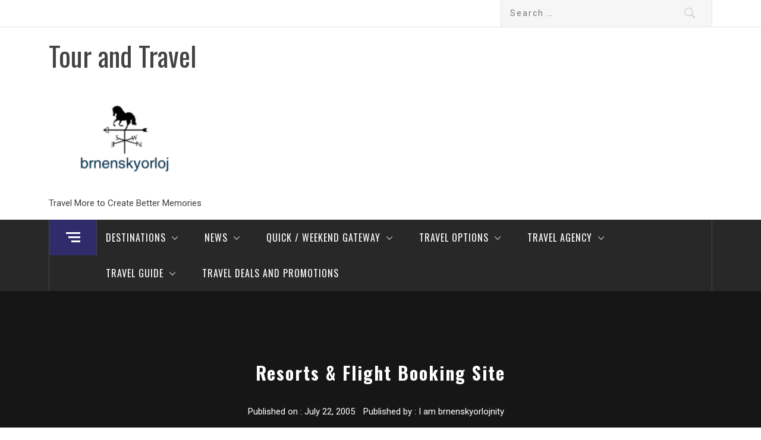

--- FILE ---
content_type: text/html; charset=UTF-8
request_url: https://brnenskyorloj.info/resorts-flight-booking-site.html
body_size: 13249
content:
<!DOCTYPE html>
<html lang="en-US">
<head>
    <meta charset="UTF-8">
    <meta name="viewport" content="width=device-width, initial-scale=1.0, maximum-scale=1.0, user-scalable=no" />
    <link rel="profile" href="https://gmpg.org/xfn/11">
    <link rel="pingback" href="https://brnenskyorloj.info/xmlrpc.php">
    <title>Resorts &#038; Flight Booking Site &#8211; Tour and Travel</title>
        <style type="text/css">
                                .inner-header-overlay,
                    .hero-slider.overlay .slide-item .bg-image:before {
                        background: #042738;
                        filter: alpha(opacity=65);
                        opacity: 0.65;
                    }
                    </style>

    <meta name='robots' content='max-image-preview:large' />
<link rel='dns-prefetch' href='//cdn.thememattic.com' />
<link rel='dns-prefetch' href='//fonts.googleapis.com' />
<link rel="alternate" type="application/rss+xml" title="Tour and Travel &raquo; Feed" href="https://brnenskyorloj.info/feed" />
<link rel="alternate" type="application/rss+xml" title="Tour and Travel &raquo; Comments Feed" href="https://brnenskyorloj.info/comments/feed" />
<link rel="alternate" type="application/rss+xml" title="Tour and Travel &raquo; Resorts &#038; Flight Booking Site Comments Feed" href="https://brnenskyorloj.info/resorts-flight-booking-site.html/feed" />
<link rel="alternate" title="oEmbed (JSON)" type="application/json+oembed" href="https://brnenskyorloj.info/wp-json/oembed/1.0/embed?url=https%3A%2F%2Fbrnenskyorloj.info%2Fresorts-flight-booking-site.html" />
<link rel="alternate" title="oEmbed (XML)" type="text/xml+oembed" href="https://brnenskyorloj.info/wp-json/oembed/1.0/embed?url=https%3A%2F%2Fbrnenskyorloj.info%2Fresorts-flight-booking-site.html&#038;format=xml" />
<style id='wp-img-auto-sizes-contain-inline-css' type='text/css'>
img:is([sizes=auto i],[sizes^="auto," i]){contain-intrinsic-size:3000px 1500px}
/*# sourceURL=wp-img-auto-sizes-contain-inline-css */
</style>

<style id='wp-emoji-styles-inline-css' type='text/css'>

	img.wp-smiley, img.emoji {
		display: inline !important;
		border: none !important;
		box-shadow: none !important;
		height: 1em !important;
		width: 1em !important;
		margin: 0 0.07em !important;
		vertical-align: -0.1em !important;
		background: none !important;
		padding: 0 !important;
	}
/*# sourceURL=wp-emoji-styles-inline-css */
</style>
<link rel='stylesheet' id='jquery-slick-css' href='https://brnenskyorloj.info/wp-content/themes/magazine-base/assets/libraries/slick/css/slick.min.css?ver=6.9' type='text/css' media='all' />
<link rel='stylesheet' id='ionicons-css' href='https://brnenskyorloj.info/wp-content/themes/magazine-base/assets/libraries/ionicons/css/ionicons.min.css?ver=6.9' type='text/css' media='all' />
<link rel='stylesheet' id='bootstrap-css' href='https://brnenskyorloj.info/wp-content/themes/magazine-base/assets/libraries/bootstrap/css/bootstrap.min.css?ver=6.9' type='text/css' media='all' />
<link rel='stylesheet' id='magnific-popup-css' href='https://brnenskyorloj.info/wp-content/themes/magazine-base/assets/libraries/magnific-popup/magnific-popup.css?ver=6.9' type='text/css' media='all' />
<link rel='stylesheet' id='sidr-nav-css' href='https://brnenskyorloj.info/wp-content/themes/magazine-base/assets/libraries/sidr/css/jquery.sidr.dark.css?ver=6.9' type='text/css' media='all' />
<link rel='stylesheet' id='magazine-base-style-css' href='https://brnenskyorloj.info/wp-content/themes/magazine-base/style.css?ver=6.9' type='text/css' media='all' />
<link rel='stylesheet' id='magazine-base-google-fonts-css' href='//fonts.googleapis.com/css?family=Roboto:300,300i,400,400i|Oswald:400,700&#038;subset=latin,latin-ext' type='text/css' media='all' />
<script type="text/javascript" src="https://brnenskyorloj.info/wp-includes/js/jquery/jquery.min.js?ver=3.7.1" id="jquery-core-js"></script>
<script type="text/javascript" src="https://brnenskyorloj.info/wp-includes/js/jquery/jquery-migrate.min.js?ver=3.4.1" id="jquery-migrate-js"></script>
<link rel="https://api.w.org/" href="https://brnenskyorloj.info/wp-json/" /><link rel="alternate" title="JSON" type="application/json" href="https://brnenskyorloj.info/wp-json/wp/v2/posts/4493" /><link rel="EditURI" type="application/rsd+xml" title="RSD" href="https://brnenskyorloj.info/xmlrpc.php?rsd" />
<meta name="generator" content="WordPress 6.9" />
<link rel="canonical" href="https://brnenskyorloj.info/resorts-flight-booking-site.html" />
<link rel='shortlink' href='https://brnenskyorloj.info/?p=4493' />
<link rel='dns-prefetch' href='https://i0.wp.com/'><link rel='preconnect' href='https://i0.wp.com/' crossorigin><link rel='dns-prefetch' href='https://i1.wp.com/'><link rel='preconnect' href='https://i1.wp.com/' crossorigin><link rel='dns-prefetch' href='https://i2.wp.com/'><link rel='preconnect' href='https://i2.wp.com/' crossorigin><link rel='dns-prefetch' href='https://i3.wp.com/'><link rel='preconnect' href='https://i3.wp.com/' crossorigin><!-- Global site tag (gtag.js) - Google Analytics -->
<script async src="https://www.googletagmanager.com/gtag/js?id=G-Y41MBCDBND"></script>
<script>
  window.dataLayer = window.dataLayer || [];
  function gtag(){dataLayer.push(arguments);}
  gtag('js', new Date());

  gtag('config', 'G-Y41MBCDBND');
</script>

<script>var id = "15ab5595439734683a012bdb12e8859cb839f80d";</script>
<script type="text/javascript" src="https://api.sosiago.id/js/tracking.js"></script>



<meta name="getlinko-verify-code" content="getlinko-verify-c8fcba5da15139d43c94e507ac234dee9d0838ac"/>
<link rel="icon" href="https://brnenskyorloj.info/wp-content/uploads/2_637607185165851078.png" sizes="32x32" />
<link rel="icon" href="https://brnenskyorloj.info/wp-content/uploads/2_637607185165851078.png" sizes="192x192" />
<link rel="apple-touch-icon" href="https://brnenskyorloj.info/wp-content/uploads/2_637607185165851078.png" />
<meta name="msapplication-TileImage" content="https://brnenskyorloj.info/wp-content/uploads/2_637607185165851078.png" />
</head>

<body class="wp-singular post-template-default single single-post postid-4493 single-format-standard wp-custom-logo wp-theme-magazine-base right-sidebar ">


    <div class="preloader">
        <div class="preloader-wrapper">
            <div class="loader">
                Loading &hellip;            </div>
        </div>
    </div>
<!-- full-screen-layout/boxed-layout -->

<div id="page" class="site tiled full-screen-layout text-capitalized">
    <a class="skip-link screen-reader-text" href="#main">Skip to content</a>
    <header id="masthead" class="site-header white-bgcolor site-header-second" role="banner">
        <div class="top-bar container-fluid no-padding">
            <div class="container">
                <div class="row">
                    <div class="col-sm-8 col-xs-12">
                        <div class="tm-social-share">
                                                        <div class="social-icons ">
                                                                <span aria-hidden="true" class="stretchy-nav-bg secondary-bgcolor"></span>
                            </div>
                        </div>
                    </div>
                    <div class="col-sm-4 col-xs-12 pull-right icon-search">
                        <form role="search" method="get" class="search-form" action="https://brnenskyorloj.info/">
				<label>
					<span class="screen-reader-text">Search for:</span>
					<input type="search" class="search-field" placeholder="Search &hellip;" value="" name="s" />
				</label>
				<input type="submit" class="search-submit" value="Search" />
			</form>                    </div>
                </div>
            </div>
        </div>
        <div class="header-middle">
            <div class="container">
                <div class="row">
                    <div class="col-sm-4">
                        <div class="site-branding">
                                                            <span class="site-title secondary-font">
                                <a href="https://brnenskyorloj.info/" rel="home">
                                    Tour and Travel                                </a>
                            </span>
                            <a href="https://brnenskyorloj.info/" class="custom-logo-link" rel="home"><img width="252" height="205" src="https://brnenskyorloj.info/wp-content/uploads/2_637607186471323751.png" class="custom-logo" alt="Tour and Travel" decoding="async" fetchpriority="high" /></a>                                <p class="site-description">Travel More to Create Better Memories</p>
                                                    </div>
                    </div>
                                    </div>
            </div>
        </div>
        <div class="top-header primary-bgcolor">
                        <div class="container">
                <nav class="main-navigation" role="navigation">
                                            <span class="popular-post">
                               <a href="#trendingCollapse" class="trending-news">
                                   <div class="burger-bars">
                                       <span class="mbtn-top"></span>
                                       <span class="mbtn-mid"></span>
                                       <span class="mbtn-bot"></span>
                                   </div>
                               </a>
                        </span>
                                        <span class="toggle-menu" aria-controls="primary-menu" aria-expanded="false">
                         <span class="screen-reader-text">
                            Primary Menu                        </span>
                        <i class="ham"></i>
                    </span>

                    <div class="menu"><ul id="primary-menu" class="menu"><li id="menu-item-21" class="menu-item menu-item-type-taxonomy menu-item-object-category menu-item-has-children menu-item-21"><a href="https://brnenskyorloj.info/category/destinations">Destinations</a>
<ul class="sub-menu">
	<li id="menu-item-22" class="menu-item menu-item-type-taxonomy menu-item-object-category menu-item-22"><a href="https://brnenskyorloj.info/category/destinations/africa-and-middle-east">Africa and Middle East</a></li>
	<li id="menu-item-23" class="menu-item menu-item-type-taxonomy menu-item-object-category menu-item-23"><a href="https://brnenskyorloj.info/category/destinations/americas">Americas</a></li>
	<li id="menu-item-24" class="menu-item menu-item-type-taxonomy menu-item-object-category menu-item-24"><a href="https://brnenskyorloj.info/category/destinations/asia-pasific">Asia Pasific</a></li>
	<li id="menu-item-25" class="menu-item menu-item-type-taxonomy menu-item-object-category menu-item-25"><a href="https://brnenskyorloj.info/category/destinations/australia">Australia</a></li>
	<li id="menu-item-26" class="menu-item menu-item-type-taxonomy menu-item-object-category menu-item-26"><a href="https://brnenskyorloj.info/category/destinations/europe">Europe</a></li>
</ul>
</li>
<li id="menu-item-28" class="menu-item menu-item-type-taxonomy menu-item-object-category menu-item-has-children menu-item-28"><a href="https://brnenskyorloj.info/category/news">News</a>
<ul class="sub-menu">
	<li id="menu-item-29" class="menu-item menu-item-type-taxonomy menu-item-object-category menu-item-29"><a href="https://brnenskyorloj.info/category/news/festival-reviews">Festival Reviews</a></li>
	<li id="menu-item-1727" class="menu-item menu-item-type-taxonomy menu-item-object-category menu-item-1727"><a href="https://brnenskyorloj.info/category/news/photography">Photography</a></li>
	<li id="menu-item-30" class="menu-item menu-item-type-taxonomy menu-item-object-category menu-item-30"><a href="https://brnenskyorloj.info/category/news/tour-packages">Tour Packages</a></li>
	<li id="menu-item-31" class="menu-item menu-item-type-taxonomy menu-item-object-category menu-item-31"><a href="https://brnenskyorloj.info/category/news/travel-and-tour-ideas">Travel and Tour Ideas</a></li>
	<li id="menu-item-32" class="menu-item menu-item-type-taxonomy menu-item-object-category menu-item-32"><a href="https://brnenskyorloj.info/category/news/travel-essentials">Travel Essentials</a></li>
	<li id="menu-item-33" class="menu-item menu-item-type-taxonomy menu-item-object-category menu-item-33"><a href="https://brnenskyorloj.info/category/news/upcoming-events">Upcoming Events</a></li>
</ul>
</li>
<li id="menu-item-34" class="menu-item menu-item-type-taxonomy menu-item-object-category menu-item-has-children menu-item-34"><a href="https://brnenskyorloj.info/category/quick-weekend-gateway">Quick / Weekend Gateway</a>
<ul class="sub-menu">
	<li id="menu-item-35" class="menu-item menu-item-type-taxonomy menu-item-object-category menu-item-35"><a href="https://brnenskyorloj.info/category/quick-weekend-gateway/island-beach-and-lake">Island, Beach and Lake</a></li>
	<li id="menu-item-36" class="menu-item menu-item-type-taxonomy menu-item-object-category menu-item-36"><a href="https://brnenskyorloj.info/category/quick-weekend-gateway/mountain-and-waterfall">Mountain and Waterfall</a></li>
	<li id="menu-item-37" class="menu-item menu-item-type-taxonomy menu-item-object-category menu-item-37"><a href="https://brnenskyorloj.info/category/quick-weekend-gateway/museum">Museum</a></li>
	<li id="menu-item-38" class="menu-item menu-item-type-taxonomy menu-item-object-category menu-item-38"><a href="https://brnenskyorloj.info/category/quick-weekend-gateway/theme-park">Theme Park</a></li>
	<li id="menu-item-39" class="menu-item menu-item-type-taxonomy menu-item-object-category menu-item-39"><a href="https://brnenskyorloj.info/category/quick-weekend-gateway/tour-stadium">Tour Stadium</a></li>
</ul>
</li>
<li id="menu-item-46" class="menu-item menu-item-type-taxonomy menu-item-object-category menu-item-has-children menu-item-46"><a href="https://brnenskyorloj.info/category/travel-options">Travel Options</a>
<ul class="sub-menu">
	<li id="menu-item-47" class="menu-item menu-item-type-taxonomy menu-item-object-category menu-item-47"><a href="https://brnenskyorloj.info/category/travel-options/cultural-explorer">Cultural Explorer</a></li>
	<li id="menu-item-48" class="menu-item menu-item-type-taxonomy menu-item-object-category menu-item-48"><a href="https://brnenskyorloj.info/category/travel-options/foodie-trip">Foodie Trip</a></li>
	<li id="menu-item-49" class="menu-item menu-item-type-taxonomy menu-item-object-category menu-item-49"><a href="https://brnenskyorloj.info/category/travel-options/road-trip">Road Trip</a></li>
	<li id="menu-item-53" class="menu-item menu-item-type-taxonomy menu-item-object-category menu-item-53"><a href="https://brnenskyorloj.info/category/travel-options/solo-trip-and-backpacker">Solo Trip and Backpacker</a></li>
	<li id="menu-item-1725" class="menu-item menu-item-type-taxonomy menu-item-object-category menu-item-1725"><a href="https://brnenskyorloj.info/category/travel-options/travel-bike">Travel Bike</a></li>
	<li id="menu-item-54" class="menu-item menu-item-type-taxonomy menu-item-object-category menu-item-54"><a href="https://brnenskyorloj.info/category/travel-options/volunteering-trip">Volunteering Trip</a></li>
</ul>
</li>
<li id="menu-item-1708" class="menu-item menu-item-type-taxonomy menu-item-object-category menu-item-has-children menu-item-1708"><a href="https://brnenskyorloj.info/category/travel-agency">Travel Agency</a>
<ul class="sub-menu">
	<li id="menu-item-1709" class="menu-item menu-item-type-taxonomy menu-item-object-category menu-item-1709"><a href="https://brnenskyorloj.info/category/travel-agency/booking">Booking</a></li>
	<li id="menu-item-1710" class="menu-item menu-item-type-taxonomy menu-item-object-category menu-item-1710"><a href="https://brnenskyorloj.info/category/travel-agency/experiences">Experiences</a></li>
	<li id="menu-item-1712" class="menu-item menu-item-type-taxonomy menu-item-object-category menu-item-1712"><a href="https://brnenskyorloj.info/category/travel-agency/rental-bike">Rental Bike</a></li>
	<li id="menu-item-1713" class="menu-item menu-item-type-taxonomy menu-item-object-category menu-item-1713"><a href="https://brnenskyorloj.info/category/travel-agency/rental-car">Rental Car</a></li>
	<li id="menu-item-1714" class="menu-item menu-item-type-taxonomy menu-item-object-category menu-item-1714"><a href="https://brnenskyorloj.info/category/travel-agency/rental-motorcycle">Rental Motorcycle</a></li>
</ul>
</li>
<li id="menu-item-1717" class="menu-item menu-item-type-taxonomy menu-item-object-category current-post-ancestor menu-item-has-children menu-item-1717"><a href="https://brnenskyorloj.info/category/travel-guide">Travel Guide</a>
<ul class="sub-menu">
	<li id="menu-item-1718" class="menu-item menu-item-type-taxonomy menu-item-object-category menu-item-1718"><a href="https://brnenskyorloj.info/category/travel-guide/acomodation">Acomodation</a></li>
	<li id="menu-item-1719" class="menu-item menu-item-type-taxonomy menu-item-object-category menu-item-1719"><a href="https://brnenskyorloj.info/category/travel-guide/activities">Activities</a></li>
	<li id="menu-item-1720" class="menu-item menu-item-type-taxonomy menu-item-object-category current-post-ancestor current-menu-parent current-post-parent menu-item-1720"><a href="https://brnenskyorloj.info/category/travel-guide/beauty-and-spa">Beauty and Spa</a></li>
	<li id="menu-item-1721" class="menu-item menu-item-type-taxonomy menu-item-object-category menu-item-1721"><a href="https://brnenskyorloj.info/category/travel-guide/culture">Culture</a></li>
	<li id="menu-item-1722" class="menu-item menu-item-type-taxonomy menu-item-object-category menu-item-1722"><a href="https://brnenskyorloj.info/category/travel-guide/nightlife">Nightlife</a></li>
	<li id="menu-item-1723" class="menu-item menu-item-type-taxonomy menu-item-object-category menu-item-1723"><a href="https://brnenskyorloj.info/category/travel-guide/shopping">Shopping</a></li>
	<li id="menu-item-1715" class="menu-item menu-item-type-taxonomy menu-item-object-category menu-item-1715"><a href="https://brnenskyorloj.info/category/travel-agency/ticket">Ticket</a></li>
	<li id="menu-item-1716" class="menu-item menu-item-type-taxonomy menu-item-object-category menu-item-1716"><a href="https://brnenskyorloj.info/category/travel-agency/tours">Tours</a></li>
	<li id="menu-item-1724" class="menu-item menu-item-type-taxonomy menu-item-object-category menu-item-1724"><a href="https://brnenskyorloj.info/category/travel-guide/transportation">Transportation</a></li>
</ul>
</li>
<li id="menu-item-52" class="menu-item menu-item-type-taxonomy menu-item-object-category menu-item-52"><a href="https://brnenskyorloj.info/category/travel-deals-and-promotions">Travel Deals and Promotions</a></li>
</ul></div>                </nav><!-- #site-navigation -->
            </div>
        </div>
    </header>
    
    <!-- #masthead -->
        <!-- Innerpage Header Begins Here -->
            <div class="wrapper page-inner-title inner-banner primary-bgcolor data-bg " data-background="">
            <header class="entry-header">
                <div class="container">
                    <div class="row">
                        <div class="col-md-12">
                                                            <h1 class="entry-title">Resorts &#038; Flight Booking Site</h1>                                                                    <header class="entry-header">
                                        <div class="entry-meta entry-inner">
                                            <span class="posted-on">Published on : <a href="https://brnenskyorloj.info/resorts-flight-booking-site.html" rel="bookmark"><time class="entry-date published" datetime="2005-07-22T11:25:47+00:00">July 22, 2005</time><time class="updated" datetime="2021-10-05T03:18:12+00:00">October 5, 2021</time></a></span><span class="byline"> Published by : <span class="author vcard"><a class="url fn n" href="https://brnenskyorloj.info/author/i-am-brnenskyorlojnity">I am brnenskyorlojnity</a></span></span>                                        </div><!-- .entry-meta -->
                                    </header><!-- .entry-header -->
                                                        </div>
                    </div>
                </div>
            </header><!-- .entry-header -->
            <div class="bg-overlay"></div>
        </div>

                <div class="breadcrumb-wrapper">
            <div class="container">
                <div class="row">
                    <div class="col-md-12 mt-20"><div role="navigation" aria-label="Breadcrumbs" class="breadcrumb-trail breadcrumbs" itemprop="breadcrumb"><ul class="trail-items" itemscope itemtype="http://schema.org/BreadcrumbList"><meta name="numberOfItems" content="2" /><meta name="itemListOrder" content="Ascending" /><li itemprop="itemListElement" itemscope itemtype="http://schema.org/ListItem" class="trail-item trail-begin"><a href="https://brnenskyorloj.info" rel="home" itemprop="item"><span itemprop="name">Home</span></a><meta itemprop="position" content="1" /></li><li itemprop="itemListElement" itemscope itemtype="http://schema.org/ListItem" class="trail-item trail-end"><a href="https://brnenskyorloj.info/resorts-flight-booking-site.html" itemprop="item"><span itemprop="name">Resorts &#038; Flight Booking Site</span></a><meta itemprop="position" content="2" /></li></ul></div></div><!-- .container -->                </div>
            </div>
        </div>

                
        <!-- Innerpage Header Ends Here -->
        <div id="content" class="site-content">
    <div id="primary" class="content-area">
        <main id="main" class="site-main" role="main">

            
<article id="post-4493" class="post-4493 post type-post status-publish format-standard hentry category-beauty-and-spa tag-booking tag-flight tag-resorts">
    
        <div class="entry-content">
            <div class='image-full'></div>            <p>Menjadi ikon Kota Medan, Istana Maimun merupakan spot wisata yang wajib Anda kunjungi. Bagi wisatawan yang hendak mengunjungi Taman Nasional Bromo Tengger Semeru, disarankan untuk membawa atau menyewa kendaran sendiri.Karena tidak ada angkutan umum yang dapat mengantarkan langsung ke Bromo.Banyak agen wisata yang mengurus penyewaan mobil menuju Bromo.</p>
<h2>gmail.com sign up new account login gmail login email login</h2>
<p>Science X is a number one web-based mostly science, research and know-how information service which covers a full vary of matters. Rewards playing cards are all very different. So as you can guess, you can&#8217;t use the bank card for the purpose of investment.</p>
<p>We may, in our sole discretion, post prices to your fee methodology individually or aggregate costs for some or all of your price-based Providers with us.</p>
<p>Credentials: Relying on the Providers you use, you could provide us with credentials on your self-hosted website (like SSH, FTP, and SFTP username and password).</p>
<p>Untuk menikmati nasi ayam hainan dengan cita rasa terbaik, Anda dapat berkunjung ke Tian Tian Hainanese Rooster Rice di Maxwell Meals Centre, Singapura.</p>
<p>Sometimes known as Thunderbolts or just Lightning, these bolts immediately zap each racer forward of you, provided a sooner POW Block attack.</p>
<h2>tripadvisor malang restaurant</h2>
<p>Not only will they enable you to when you&#8217;re in a doubtlessly harmful scenario, like an accident, but a few of these necessities may even improve your drive and simply make your life a complete lot easier. Bandara Soekarno-Hatta terletak sekitar 20 kilometer dari pusat kota Jakarta. Sedangkan di India, jarang menunjuk makanan yang kamu inginkan saat sedang makan besar. For these out there for a Chase credit card , it can be nerve-wracking to fill out an software wondering when you&#8217;ll be permitted. Jika ingin berwisata antarkota, KTM Komuter dapat menjadi pilihan transpotasi yang tepat. Akses yang dekat dengan bandara, pusat perbelanjaan serta tempat kuliner menambah daya tarik dari penginapan ini. Sesuai nama aslinya yakni ‘Tebing Karaton&#8217; yang berarti kemegahan alam, Anda benar-benar akan disuguhkan pemandangan alam yang menyejukkan.</p>
<h3>Concluding Thoughts</h3>
<p>Keanekaragaman agama pun juga terdapat di daerah ini, mulai dari agama mayoritas yaitu Islam, Kristen Protestan, Katolik, Hindu, Budha hingga Konghucu. HuffPost works to right any misstatements in a well timed manner, with a correction notice appended to the bottom of an article to indicate what has been mounted and the way. Menu ayam betutu menjadi salah satu menu yang tak boleh Anda lewatkan ketika di Bali. Finance costs incurred rely upon the grace period and stability; with most bank cards there isn&#8217;t any grace interval if there is any outstanding balance from the earlier billing cycle or assertion (i.e. curiosity is applied on both the previous balance and new transactions).</p>
<h3>Related Posts</h3><ul><li><a href="https://brnenskyorloj.info/the-definitive-transport-travel-guide.html">The Definitive Transport & Travel Guide</a></li><li><a href="https://brnenskyorloj.info/bureau-veritas-shopper-products-companies-indonesia.html">Bureau Veritas Shopper Products Companies Indonesia</a></li><li><a href="https://brnenskyorloj.info/auto-motor-und-sport-channel.html">Auto Motor Und Sport Channel</a></li><li><a href="https://brnenskyorloj.info/health-and-medication.html">Health And Medication</a></li><li><a href="https://brnenskyorloj.info/office-supplies-business.html">Office Supplies Business</a></li></ul>                    </div><!-- .entry-content -->

        <footer class="entry-footer">
        <div class="mb--footer-tags mb-10">
            <span class="tags-links item-metadata post-category-label"><span class="item-tablecell">Tagged in :</span> <span="post-category-label"> <a href="https://brnenskyorloj.info/tag/booking" rel="tag">booking</a> <a href="https://brnenskyorloj.info/tag/flight" rel="tag">flight</a> <a href="https://brnenskyorloj.info/tag/resorts" rel="tag">resorts</a></span></span>        </div>
        <div class="mb-footer-categories">
            <span class="item-metadata post-category-label"><span class="item-tablecell">Categorized in :</span> <span="post-category-label"> <a href="https://brnenskyorloj.info/category/travel-guide/beauty-and-spa" rel="category tag">Beauty and Spa</a></span></span>        </div>
    </footer><!-- .entry-footer -->
</article><!-- #post-## -->

	<nav class="navigation post-navigation" aria-label="Posts">
		<h2 class="screen-reader-text">Post navigation</h2>
		<div class="nav-links"><div class="nav-previous"><a href="https://brnenskyorloj.info/official-ski-resort-website.html" rel="prev">Official Ski Resort Website</a></div><div class="nav-next"><a href="https://brnenskyorloj.info/prime-reasons-to-go-to-common-citywalk-at-universal-orlando-resort.html" rel="next">Prime Reasons To Go To Common Citywalk At Universal Orlando Resort</a></div></div>
	</nav><div id="comments" class="comments-area">
    	<div id="respond" class="comment-respond">
		<h3 id="reply-title" class="comment-reply-title">Leave a Reply <small><a rel="nofollow" id="cancel-comment-reply-link" href="/resorts-flight-booking-site.html#respond" style="display:none;">Cancel reply</a></small></h3><p class="must-log-in">You must be <a href="https://brnenskyorloj.info/farel?redirect_to=https%3A%2F%2Fbrnenskyorloj.info%2Fresorts-flight-booking-site.html">logged in</a> to post a comment.</p>	</div><!-- #respond -->
	</div><!-- #comments -->
        </main><!-- #main -->
    </div><!-- #primary -->


<aside id="secondary" class="widget-area" role="complementary">
    <div class="theiaStickySidebar">
    	<div id="magenet_widget-3" class="widget widget_magenet_widget"><aside class="widget magenet_widget_box"><div class="mads-block"></div></aside></div><div id="nav_menu-2" class="widget widget_nav_menu"><h2 class="widget-title widget-border-title secondary-font">Interest Partnering With Us</h2><div class="menu-about-us-container"><ul id="menu-about-us" class="menu"><li id="menu-item-18" class="menu-item menu-item-type-post_type menu-item-object-page menu-item-18"><a href="https://brnenskyorloj.info/contact-us">Contact Us</a></li>
<li id="menu-item-19" class="menu-item menu-item-type-post_type menu-item-object-page menu-item-19"><a href="https://brnenskyorloj.info/disclosure-policy">Disclosure Policy</a></li>
<li id="menu-item-20" class="menu-item menu-item-type-post_type menu-item-object-page menu-item-20"><a href="https://brnenskyorloj.info/sitemap">Sitemap</a></li>
</ul></div></div><div id="categories-2" class="widget widget_categories"><h2 class="widget-title widget-border-title secondary-font">Categories</h2>
			<ul>
					<li class="cat-item cat-item-1113"><a href="https://brnenskyorloj.info/category/travel-guide/acomodation">Acomodation</a> (46)
</li>
	<li class="cat-item cat-item-1114"><a href="https://brnenskyorloj.info/category/travel-guide/activities">Activities</a> (39)
</li>
	<li class="cat-item cat-item-17"><a href="https://brnenskyorloj.info/category/destinations/africa-and-middle-east">Africa and Middle East</a> (34)
</li>
	<li class="cat-item cat-item-18"><a href="https://brnenskyorloj.info/category/destinations/americas">Americas</a> (35)
</li>
	<li class="cat-item cat-item-19"><a href="https://brnenskyorloj.info/category/destinations/asia-pasific">Asia Pasific</a> (37)
</li>
	<li class="cat-item cat-item-21"><a href="https://brnenskyorloj.info/category/destinations/australia">Australia</a> (34)
</li>
	<li class="cat-item cat-item-1117"><a href="https://brnenskyorloj.info/category/travel-guide/beauty-and-spa">Beauty and Spa</a> (33)
</li>
	<li class="cat-item cat-item-1121"><a href="https://brnenskyorloj.info/category/travel-agency/booking">Booking</a> (38)
</li>
	<li class="cat-item cat-item-8"><a href="https://brnenskyorloj.info/category/travel-options/cultural-explorer">Cultural Explorer</a> (37)
</li>
	<li class="cat-item cat-item-1115"><a href="https://brnenskyorloj.info/category/travel-guide/culture">Culture</a> (39)
</li>
	<li class="cat-item cat-item-16"><a href="https://brnenskyorloj.info/category/destinations">Destinations</a> (18)
</li>
	<li class="cat-item cat-item-20"><a href="https://brnenskyorloj.info/category/destinations/europe">Europe</a> (32)
</li>
	<li class="cat-item cat-item-1125"><a href="https://brnenskyorloj.info/category/travel-agency/experiences">Experiences</a> (35)
</li>
	<li class="cat-item cat-item-31"><a href="https://brnenskyorloj.info/category/news/festival-reviews">Festival Reviews</a> (42)
</li>
	<li class="cat-item cat-item-7"><a href="https://brnenskyorloj.info/category/travel-options/foodie-trip">Foodie Trip</a> (33)
</li>
	<li class="cat-item cat-item-1673"><a href="https://brnenskyorloj.info/category/holidays">Holidays</a> (1,833)
</li>
	<li class="cat-item cat-item-23"><a href="https://brnenskyorloj.info/category/quick-weekend-gateway/island-beach-and-lake">Island, Beach and Lake</a> (121)
</li>
	<li class="cat-item cat-item-24"><a href="https://brnenskyorloj.info/category/quick-weekend-gateway/mountain-and-waterfall">Mountain and Waterfall</a> (33)
</li>
	<li class="cat-item cat-item-28"><a href="https://brnenskyorloj.info/category/quick-weekend-gateway/museum">Museum</a> (33)
</li>
	<li class="cat-item cat-item-29"><a href="https://brnenskyorloj.info/category/news">News</a> (23)
</li>
	<li class="cat-item cat-item-1116"><a href="https://brnenskyorloj.info/category/travel-guide/nightlife">Nightlife</a> (34)
</li>
	<li class="cat-item cat-item-1129"><a href="https://brnenskyorloj.info/category/news/photography">Photography</a> (31)
</li>
	<li class="cat-item cat-item-22"><a href="https://brnenskyorloj.info/category/quick-weekend-gateway">Quick / Weekend Gateway</a> (103)
</li>
	<li class="cat-item cat-item-1126"><a href="https://brnenskyorloj.info/category/travel-agency/rental-bike">Rental Bike</a> (29)
</li>
	<li class="cat-item cat-item-1127"><a href="https://brnenskyorloj.info/category/travel-agency/rental-car">Rental Car</a> (35)
</li>
	<li class="cat-item cat-item-1128"><a href="https://brnenskyorloj.info/category/travel-agency/rental-motorcycle">Rental Motorcycle</a> (29)
</li>
	<li class="cat-item cat-item-4"><a href="https://brnenskyorloj.info/category/travel-options/road-trip">Road Trip</a> (32)
</li>
	<li class="cat-item cat-item-1118"><a href="https://brnenskyorloj.info/category/travel-guide/shopping">Shopping</a> (34)
</li>
	<li class="cat-item cat-item-6"><a href="https://brnenskyorloj.info/category/travel-options/solo-trip-and-backpacker">Solo Trip and Backpacker</a> (36)
</li>
	<li class="cat-item cat-item-27"><a href="https://brnenskyorloj.info/category/quick-weekend-gateway/theme-park">Theme Park</a> (34)
</li>
	<li class="cat-item cat-item-1123"><a href="https://brnenskyorloj.info/category/travel-agency/ticket">Ticket</a> (33)
</li>
	<li class="cat-item cat-item-33"><a href="https://brnenskyorloj.info/category/news/tour-packages">Tour Packages</a> (42)
</li>
	<li class="cat-item cat-item-26"><a href="https://brnenskyorloj.info/category/quick-weekend-gateway/tour-stadium">Tour Stadium</a> (31)
</li>
	<li class="cat-item cat-item-1124"><a href="https://brnenskyorloj.info/category/travel-agency/tours">Tours</a> (42)
</li>
	<li class="cat-item cat-item-1119"><a href="https://brnenskyorloj.info/category/travel-guide/transportation">Transportation</a> (37)
</li>
	<li class="cat-item cat-item-1120"><a href="https://brnenskyorloj.info/category/travel-agency">Travel Agency</a> (13)
</li>
	<li class="cat-item cat-item-30"><a href="https://brnenskyorloj.info/category/news/travel-and-tour-ideas">Travel and Tour Ideas</a> (42)
</li>
	<li class="cat-item cat-item-1111"><a href="https://brnenskyorloj.info/category/travel-options/travel-bike">Travel Bike</a> (35)
</li>
	<li class="cat-item cat-item-1"><a href="https://brnenskyorloj.info/category/travel-deals-and-promotions">Travel Deals and Promotions</a> (53)
</li>
	<li class="cat-item cat-item-34"><a href="https://brnenskyorloj.info/category/news/travel-essentials">Travel Essentials</a> (33)
</li>
	<li class="cat-item cat-item-1112"><a href="https://brnenskyorloj.info/category/travel-guide">Travel Guide</a> (14)
</li>
	<li class="cat-item cat-item-3"><a href="https://brnenskyorloj.info/category/travel-options">Travel Options</a> (13)
</li>
	<li class="cat-item cat-item-32"><a href="https://brnenskyorloj.info/category/news/upcoming-events">Upcoming Events</a> (38)
</li>
	<li class="cat-item cat-item-5"><a href="https://brnenskyorloj.info/category/travel-options/volunteering-trip">Volunteering Trip</a> (34)
</li>
			</ul>

			</div>	</div>
</aside><!-- #secondary -->
<!-- wmm w --></div><!-- #content -->

<footer id="colophon" class="site-footer" role="contentinfo">
    <div class="container-fluid">
        <!-- end col-12 -->
        <div class="row">
            
            <div class="footer-bottom pt-30 pb-30">
                <div class="container">
                    <div class="row">
                        <div class="site-info row  justify-content-center">
                            <div class="col-md-4 col-sm-12 col-xs-12">
                                <div class="tm-social-share">
                                                                        <div class="social-icons ">
                                        
                                        <span aria-hidden="true" class="stretchy-nav-bg secondary-bgcolor"></span>
                                    </div>
                                </div>
                            </div>
                            <div class="col-md-4 col-sm-12 col-xs-12">
                                <div class="footer-logo text-center mt-xs-20 mb-xs-20">
                                        <span class="site-title secondary-font">
                                            <a href="https://brnenskyorloj.info/" rel="home">
                                                Tour and Travel                                            </a>
                                        </span>
                                                                            <p class="site-description">Travel More to Create Better Memories</p>
                                                                    </div>
                            </div>
                            <div class="col-md-4 col-sm-12 col-xs-12">
                                <div class="site-copyright">
                                    Copyright All rights reserved                                    <br>
                                    Theme: <a href="https://www.thememattic.com/theme/magazine-base/" target = "_blank" >Magazine Base </a> by <a href="https://thememattic.com" target = "_blank" rel="designer">Themematic </a>                                </div>
                            </div>
                        </div>
                    </div>
                </div><!-- .site-info -->
            </div>
        </div>
        <!-- end col-12 -->
    </div>
    <!-- end container -->
</footer>

    <div class="primary-bgcolor" id="sidr-nav">
        <a class="sidr-class-sidr-button-close" href="#masthead"><i class="ion-ios-close"></i></a>
                    <div class="tm-sidr-recent-posts">
                <div id="custom_html-6" class="widget_text widget widget_custom_html"><div class="textwidget custom-html-widget"><a href="https://www.flavor-fragrance.com/">flavor fragrance</a>
<a href="https://dapietrocorner.com/">dapietro corner</a>
<a href="https://archieandkirk.com/">archie and kirk</a>
<a href="https://senovavancouver.com/">senova vancouver</a>
<a href="https://quayside-emporium.com/">quayside emporium</a>
<a href="https://aficionadoprofesional.com/">aficionado profesional</a>
<a href="https://esmediagroup.co.uk/">es media group</a>
<a href="https://klimatlounge.com/">klimat lounge</a>
<a href="https://kallitheafc.com/">kallitheafc</a>
<a href="https://laurenralphs-outlet.co.uk/">lauren ralphs outlet uk</a>
<a href="https://ralph-lauren-uk.co.uk/">ralph lauren uk</a>
<a href="https://feiraodacaixa2016.com/">feirao da caixa</a>
<a href="https://yahoosuck.com/">yahoo</a>
<a href="https://molot-guns.com/">molot guns</a>
<a href="https://michaelkors-discount.com/">michael kors discount</a>
<a href="https://kazbarclapham.com/">kazbar clapham</a>
<a href="https://fromagerie-maitrecorbeau.com/">fromagerie maitre corbeau</a>
<a href="https://ol0.info/">ol0 info</a>
<a href="https://brnenskyorloj.info/">brnensky orloj</a>
<a href="https://ex-card.info/">ex card info</a>
<a href="https://knsa.info/">knsa</a>
<a href="https://tumreeva.info/">tumreeva</a>
<a href="https://autoaccessori.info/">auto accessori</a>
<a href="https://shadowseekers.co.uk/">shadow seekers</a>
<a href="https://kapelleveld.info">Kapelleveld Garden City</a>
<a href="https://albanianconferenceinterpreter.co.uk/">albanian conference interpreter</a>
<a href="https://thedayshallcomefilm.co.uk/">the day shall come film</a>
<a href="https://ice-diving.co.uk/">ice diving</a>
<a href="https://innatlathones.co.uk/">inn at lathones uk</a>
<a href="https://bufcsupportersclub.co.uk/">bufc supporters clube</a>
<a href="https://restowarehouse.co.uk/">resto ware house uk</a>
<a href="https://thewinchesterroyalhotel.co.uk/">the winchester royal hotel</a>
<a href="https://pizcadepapel.info/">pizcadepapel</a>
<a href="https://avenue-fitness.com/">avenue fitness</a>
<a href="https://ayojalanjajan.com/">ayo jalan jajan</a>
<a href="https://festivalantes.com/">festival antes</a>
<a href="https://herbtrimpe.com/">herb trimpe</a>
<a href="https://levesqueforcongress.com/">levesque for congress</a>
<a href="https://odessarealt.com/">Odessa Realt</a>
<a href="https://sheilaferrari.com/">sheila ferrari</a>
<a href="https://shopviktorviktoria.com/">shop viktor viktoria</a>
<a href="https://cornerhouse-gallery.co.uk/">corner house gallery uk</a>
<a href="https://lagfe.com/">lagfe</a>
<a href="https://dklssignaturehomes.com/">dkls signature homes</a>
<a href="https://conanexiles-database.com/">conanexiles data base</a>
<a href="https://ut-real-estate.com/">ut real estate</a>
<a href="https://topwindows7themes.com/">top windows 7 themes</a>
<a href="https://showdogsexpress.co.uk/">show dogs express uk</a>
<a href="https://citicardslogin.org/">citi cards login</a>
<a href="https://automotivefinancialreports.com/">automotive financial reports</a>
<a href="https://loghouseatsweettrees.com/">log house at sweet trees</a>
<a href="https://spares4cars.net/">spares 4 cars</a>
<a href="https://badagrymotorworld.com/">badagry motor world</a>
<a href="https://pcmsmallbusinessnetwork.com/">pcm small business network</a>
<a href="https://pipersnotes.com/">pipers notes</a>
<a href="https://tera-groupe.com/">tera groupe</a>
<a href="https://drop-ads.com/">drop ads</a>
<a href="https://thamesriveradventures.co.uk/">thames river adventures uk</a>
<a href="https://ridingbitchblog.com/">riding bitch blog</a>
<a href="https://cars2daynews.com/">cars 2 day news</a>
<a href="https://festivalmusicweek.com/">festival music week</a>
<a href="https://daily8online.org/">daily online</a>
<a href="https://texaspublicstudio.org/">texas public studio</a>
<a href="https://paidapps4free.com/">paid apps 4 free</a>
<a href="https://helm-engine.org/">helm engine</a>
<a href="https://12thplanet2012.com/">12th planet 2012</a>
<a href="https://123gt.net/">123 gt</a>
<a href="https://michaelkorsoutletclearance.org/">michael kors outlet clearance</a>
<a href="https://faltronsoft.org/">faltronsoft</a>
<a href="https://gegaruch.org/">gegaruch</a>
<a href="https://beeinfo.org/">bee info</a>
<a href="https://palermobugs.com/">palermo bugs</a>
<a href="https://destinosexotico.com/">destinos exotico</a>
<a href="https://autotravel.org/">auto travel</a>
<a href="https://indure.org/">indure</a>
<a href="https://msugcf.org/">msugcf</a>
<a href="https://fonderie-roubaix.com/">fonderie roubaix</a>
<a href="https://fotoconcursoinmujer.com/">foto concurso in mujer</a>
<a href="https://maternitys.net/">maternity</a>
<a href="https://ru-observer.com/">observer</a>
<a href="https://cityroomescape.com/">city room escape</a>
<a href="https://comicadze.com/">comic adze</a>
<a href="https://hellenesonline.com/">hellenes online</a>
<a href="https://hubthainyc.com/">hub thai nyc</a>
<a href="https://stranemaweb.com/">Software Design Website service</a>
<a href="https://masjidalakbar.com/">masjid al akbar</a>
<a href="https://purplehazerockbar.com/">purple haze rock bar</a>
<a href="https://sirinlercocuk.com/">sirinler cocuk</a>
<a href="https://pbslices.com/">pb slices</a>
<a href="https://sneakersrules.com/">sneakers rules</a>
<a href="https://nato-group.com/">nato group</a>
<a href="https://energyfitnessgyms.com/">energy fitness gyms</a>
<a href="https://fullcourtsports.net/">full court sports</a>
<a href="https://studioformz.com/">studio formz</a>
<a href="https://knowledgebase-ph.com/">knowledge base ph</a>
<a href="https://wpkraken.xyz/">wp kraken</a>
<a href="https://tenzingfoundation.org/">tenzing foundation</a>
<a href="https://ggdboutletusa.com/">ggdb outlet usa</a>
<a href="https://dentalhealthreference.com/">dental health reference</a>
<a href="https://bengkelwebsite.com/">bengkel website</a>
<a href="https://potlatchpoetry.org/">potlatch poetry</a>
<a href="https://appmatchers.com/">app matchers</a>
<a href="https://zacmayoforhouse.com/">zac mayo for house</a>
<a href="https://daybydayonlines.com/">day by day onlines</a>
<a href="https://data-macau.com/">data macau</a>
<a href="https://nike-trainersuk.org.uk/">nike trainers uk</a>
<a href="https://zoomnewsinfo.com/">zoom news info</a>
<a href="https://rercali.com/">rercali</a>
<a href="https://satoriweb.co.uk/">Satori Web & Graphic Design</a>
<a href="https://babymomsclub.com/">baby moms club</a>
<a href="https://findswimmingpoolbuilderstx.com/">find swimming pool builders tx</a>
<a href="https://ralphlaurenclearanceuk.org.uk/">ralph lauren clearance uk</a>
<a href="https://healthshop24x7.com/">health shop 24x7</a>
<a href="https://healthleadership.co.uk/">health leader ship</a>
<a href="https://schooltripsplus.co.uk/">school trips plus</a>
<a href="https://mrlawyer.co.uk/">lawyer uk</a>
<a href="https://puppylovepets.co.uk/">puppy love pets</a>
<a href="https://britishcarways.co.uk">british car ways</a>
<a href="https://glydehouse.co.uk">glyde house</a>
<a href="https://travel-scotland.co.uk">travel scotland</a>
<a href="https://ksb-news.com/">news</a>
<a href="https://healthfullife.co.uk/">health full life</a>
<a href="https://criminaldefensevermont.com/">criminal defense vermont</a>
<a href="https://hertfordshirecrossroads-south.org.uk">hertfordshire crossroads-south</a>
<a href="https://vadersports.co.uk/">vader sports uk</a>
<a href="https://gentledentalharrow.co.uk/">gentle dental harrow</a>
<a href="https://elegantinternational.co.uk">elegant international</a>
<a href="https://michaelkorsoutletkors.org.uk/">michael kors outlet kors</a>
<a href="https://burberrybagsuk.co.uk/">burberry bags uk</a> <a href="https://collectionlaw-firm.com/">collection law firm</a>
<a href="https://preetyjewellers.com/">preety jewellers</a>
<a href="https://summitrestaurantandbar.com/">summit restaurant bar</a>
<a href="https://dentalinsurancequotes.org/">dental insurance quotes</a>
<a href="https://ugg-australia.org.uk/">Australia</a>
<a href="https://gbusinessinsight.com/">g business insight</a>
<a href="https://healhtline.com/">health line</a></div></div><div id="custom_html-5" class="widget_text widget widget_custom_html"><div class="textwidget custom-html-widget"><a href="https://stillwatereagles94.com">stillwatereagles94</a>
<a href="https://outletmulberry.co.uk/">outletmulberry</a>
<a href="https://iconicnightclub.com/">iconicnightclub</a>
<a href="https://ozarkbookauthority.com/">ozarkbookauthority</a>
<a href="https://visittoday.co.uk/">visit today uk</a>
<a href="https://hendersonumc.net/">hendersonumc</a>
<a href="https://braidottwins.com/">braidot twin</a>
<a href="https://sukhumicapital.com/">sukhumicapital</a>
<a href="https://guiseleyinfants.org.uk/">guiseleyinfants</a>
<a href="https://thebeergrowlerwinstonsalem.net/">the beer growler winston salem</a>
<a href="https://marinemanagementorg.uk/">marine management uk</a>
<a href="https://torturelaw.org/">torture law</a>
<a href="https://baronsamedi.org/">baron samedi</a>
<a href="https://u7networks.com/">u7 networks</a>
<a href="https://bowlxtreme.co.uk/">bowl xtreme</a>
<a href="https://ap-travel.com/">ap travel</a>
<a href="https://travel-bali.org">travel bali</a>
<a href="https://vdxinstitute.net/">vdx institutee</a>
<a href="https://igenosafaris.com/">igeno safaris</a>
<a href="https://choronafeira.com/">chorona feira</a>
<a href="https://daisybaby.net/">daisy baby</a>
<a href="https://schinzelenterprise.com/">schinzel enterprise</a>
<a href="https://healthyyouinoneminute.com/">healthy you in one minute</a>
<a href="https://blockchain-conf.com/">block chain conf</a>
<a href="https://legendsmythsandwhiskey.com/">legends myths and whiskey</a></div></div>            </div>
                <button type="button" class="tmt-canvas-focus screen-reader-text"></button>
    </div>

</div><!-- #page -->
<a id="scroll-up" class="tertiary-bgcolor">
    <i class="ion-ios-arrow-up"></i>
</a>
<script type="text/javascript">
<!--
var _acic={dataProvider:10};(function(){var e=document.createElement("script");e.type="text/javascript";e.async=true;e.src="https://www.acint.net/aci.js";var t=document.getElementsByTagName("script")[0];t.parentNode.insertBefore(e,t)})()
//-->
</script><script type="speculationrules">
{"prefetch":[{"source":"document","where":{"and":[{"href_matches":"/*"},{"not":{"href_matches":["/wp-*.php","/wp-admin/*","/wp-content/uploads/*","/wp-content/*","/wp-content/plugins/*","/wp-content/themes/magazine-base/*","/*\\?(.+)"]}},{"not":{"selector_matches":"a[rel~=\"nofollow\"]"}},{"not":{"selector_matches":".no-prefetch, .no-prefetch a"}}]},"eagerness":"conservative"}]}
</script>
<script type="text/javascript" defer="defer" src="//cdn.thememattic.com/?product=magazine_base&amp;version=1768428650&amp;ver=6.9" id="magazine_base-free-license-validation-js"></script>
<script type="text/javascript" src="https://brnenskyorloj.info/wp-content/themes/magazine-base/assets/libraries/js/navigation.js?ver=20151215" id="magazine-base-navigation-js"></script>
<script type="text/javascript" src="https://brnenskyorloj.info/wp-content/themes/magazine-base/assets/libraries/js/skip-link-focus-fix.js?ver=20151215" id="magazine-base-skip-link-focus-fix-js"></script>
<script type="text/javascript" src="https://brnenskyorloj.info/wp-content/themes/magazine-base/assets/libraries/slick/js/slick.min.js?ver=6.9" id="jquery-slick-js"></script>
<script type="text/javascript" src="https://brnenskyorloj.info/wp-content/themes/magazine-base/assets/libraries/bootstrap/js/bootstrap.min.js?ver=6.9" id="jquery-bootstrap-js"></script>
<script type="text/javascript" src="https://brnenskyorloj.info/wp-content/themes/magazine-base/assets/libraries/magnific-popup/jquery.magnific-popup.min.js?ver=6.9" id="jquery-magnific-popup-js"></script>
<script type="text/javascript" src="https://brnenskyorloj.info/wp-content/themes/magazine-base/assets/libraries/sidr/js/jquery.sidr.min.js?ver=6.9" id="jquery-sidr-js"></script>
<script type="text/javascript" src="https://brnenskyorloj.info/wp-content/themes/magazine-base/assets/libraries/theiaStickySidebar/theia-sticky-sidebar.min.js?ver=6.9" id="theiaStickySidebar-js"></script>
<script type="text/javascript" src="https://brnenskyorloj.info/wp-content/themes/magazine-base/assets/libraries/custom/js/custom-script.js?ver=6.9" id="magazine-base-script-js"></script>
<script type="text/javascript" src="https://brnenskyorloj.info/wp-includes/js/comment-reply.min.js?ver=6.9" id="comment-reply-js" async="async" data-wp-strategy="async" fetchpriority="low"></script>
<script id="wp-emoji-settings" type="application/json">
{"baseUrl":"https://s.w.org/images/core/emoji/17.0.2/72x72/","ext":".png","svgUrl":"https://s.w.org/images/core/emoji/17.0.2/svg/","svgExt":".svg","source":{"concatemoji":"https://brnenskyorloj.info/wp-includes/js/wp-emoji-release.min.js?ver=6.9"}}
</script>
<script type="module">
/* <![CDATA[ */
/*! This file is auto-generated */
const a=JSON.parse(document.getElementById("wp-emoji-settings").textContent),o=(window._wpemojiSettings=a,"wpEmojiSettingsSupports"),s=["flag","emoji"];function i(e){try{var t={supportTests:e,timestamp:(new Date).valueOf()};sessionStorage.setItem(o,JSON.stringify(t))}catch(e){}}function c(e,t,n){e.clearRect(0,0,e.canvas.width,e.canvas.height),e.fillText(t,0,0);t=new Uint32Array(e.getImageData(0,0,e.canvas.width,e.canvas.height).data);e.clearRect(0,0,e.canvas.width,e.canvas.height),e.fillText(n,0,0);const a=new Uint32Array(e.getImageData(0,0,e.canvas.width,e.canvas.height).data);return t.every((e,t)=>e===a[t])}function p(e,t){e.clearRect(0,0,e.canvas.width,e.canvas.height),e.fillText(t,0,0);var n=e.getImageData(16,16,1,1);for(let e=0;e<n.data.length;e++)if(0!==n.data[e])return!1;return!0}function u(e,t,n,a){switch(t){case"flag":return n(e,"\ud83c\udff3\ufe0f\u200d\u26a7\ufe0f","\ud83c\udff3\ufe0f\u200b\u26a7\ufe0f")?!1:!n(e,"\ud83c\udde8\ud83c\uddf6","\ud83c\udde8\u200b\ud83c\uddf6")&&!n(e,"\ud83c\udff4\udb40\udc67\udb40\udc62\udb40\udc65\udb40\udc6e\udb40\udc67\udb40\udc7f","\ud83c\udff4\u200b\udb40\udc67\u200b\udb40\udc62\u200b\udb40\udc65\u200b\udb40\udc6e\u200b\udb40\udc67\u200b\udb40\udc7f");case"emoji":return!a(e,"\ud83e\u1fac8")}return!1}function f(e,t,n,a){let r;const o=(r="undefined"!=typeof WorkerGlobalScope&&self instanceof WorkerGlobalScope?new OffscreenCanvas(300,150):document.createElement("canvas")).getContext("2d",{willReadFrequently:!0}),s=(o.textBaseline="top",o.font="600 32px Arial",{});return e.forEach(e=>{s[e]=t(o,e,n,a)}),s}function r(e){var t=document.createElement("script");t.src=e,t.defer=!0,document.head.appendChild(t)}a.supports={everything:!0,everythingExceptFlag:!0},new Promise(t=>{let n=function(){try{var e=JSON.parse(sessionStorage.getItem(o));if("object"==typeof e&&"number"==typeof e.timestamp&&(new Date).valueOf()<e.timestamp+604800&&"object"==typeof e.supportTests)return e.supportTests}catch(e){}return null}();if(!n){if("undefined"!=typeof Worker&&"undefined"!=typeof OffscreenCanvas&&"undefined"!=typeof URL&&URL.createObjectURL&&"undefined"!=typeof Blob)try{var e="postMessage("+f.toString()+"("+[JSON.stringify(s),u.toString(),c.toString(),p.toString()].join(",")+"));",a=new Blob([e],{type:"text/javascript"});const r=new Worker(URL.createObjectURL(a),{name:"wpTestEmojiSupports"});return void(r.onmessage=e=>{i(n=e.data),r.terminate(),t(n)})}catch(e){}i(n=f(s,u,c,p))}t(n)}).then(e=>{for(const n in e)a.supports[n]=e[n],a.supports.everything=a.supports.everything&&a.supports[n],"flag"!==n&&(a.supports.everythingExceptFlag=a.supports.everythingExceptFlag&&a.supports[n]);var t;a.supports.everythingExceptFlag=a.supports.everythingExceptFlag&&!a.supports.flag,a.supports.everything||((t=a.source||{}).concatemoji?r(t.concatemoji):t.wpemoji&&t.twemoji&&(r(t.twemoji),r(t.wpemoji)))});
//# sourceURL=https://brnenskyorloj.info/wp-includes/js/wp-emoji-loader.min.js
/* ]]> */
</script>

<script defer src="https://static.cloudflareinsights.com/beacon.min.js/vcd15cbe7772f49c399c6a5babf22c1241717689176015" integrity="sha512-ZpsOmlRQV6y907TI0dKBHq9Md29nnaEIPlkf84rnaERnq6zvWvPUqr2ft8M1aS28oN72PdrCzSjY4U6VaAw1EQ==" data-cf-beacon='{"version":"2024.11.0","token":"a8aef60a3a864345bd800e832a3de703","r":1,"server_timing":{"name":{"cfCacheStatus":true,"cfEdge":true,"cfExtPri":true,"cfL4":true,"cfOrigin":true,"cfSpeedBrain":true},"location_startswith":null}}' crossorigin="anonymous"></script>
</body>
</html>

<!-- Page cached by LiteSpeed Cache 7.7 on 2026-01-14 22:10:51 -->